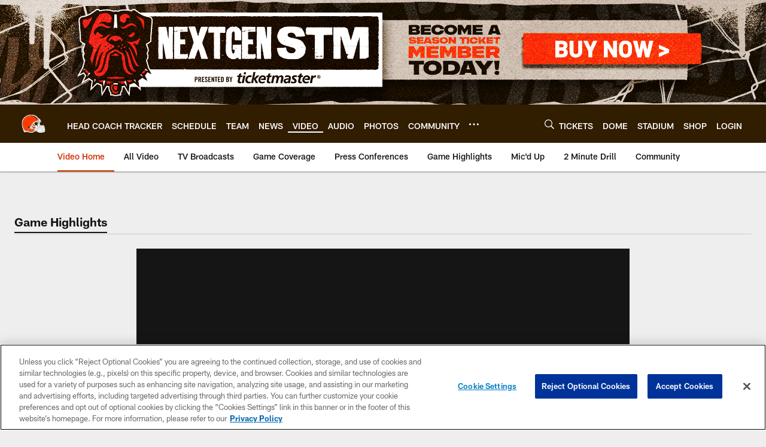

--- FILE ---
content_type: text/html; charset=utf-8
request_url: https://www.google.com/recaptcha/api2/aframe
body_size: 265
content:
<!DOCTYPE HTML><html><head><meta http-equiv="content-type" content="text/html; charset=UTF-8"></head><body><script nonce="B6IUpa6tEh6w2rxsbmK8Jw">/** Anti-fraud and anti-abuse applications only. See google.com/recaptcha */ try{var clients={'sodar':'https://pagead2.googlesyndication.com/pagead/sodar?'};window.addEventListener("message",function(a){try{if(a.source===window.parent){var b=JSON.parse(a.data);var c=clients[b['id']];if(c){var d=document.createElement('img');d.src=c+b['params']+'&rc='+(localStorage.getItem("rc::a")?sessionStorage.getItem("rc::b"):"");window.document.body.appendChild(d);sessionStorage.setItem("rc::e",parseInt(sessionStorage.getItem("rc::e")||0)+1);localStorage.setItem("rc::h",'1768588704838');}}}catch(b){}});window.parent.postMessage("_grecaptcha_ready", "*");}catch(b){}</script></body></html>

--- FILE ---
content_type: text/javascript; charset=utf-8
request_url: https://auth-id.clevelandbrowns.com/accounts.webSdkBootstrap?apiKey=4_htmGTM115ImsIMLxs7fvrQ&pageURL=https%3A%2F%2Fwww.clevelandbrowns.com%2Fvideo%2F16-yard-reception-by-odell-beckham-jr&sdk=js_latest&sdkBuild=18419&format=json
body_size: 430
content:
{
  "callId": "019bc819e8cd7ec2aba421e8115c5a92",
  "errorCode": 0,
  "apiVersion": 2,
  "statusCode": 200,
  "statusReason": "OK",
  "time": "2026-01-16T18:38:19.866Z",
  "hasGmid": "ver4"
}